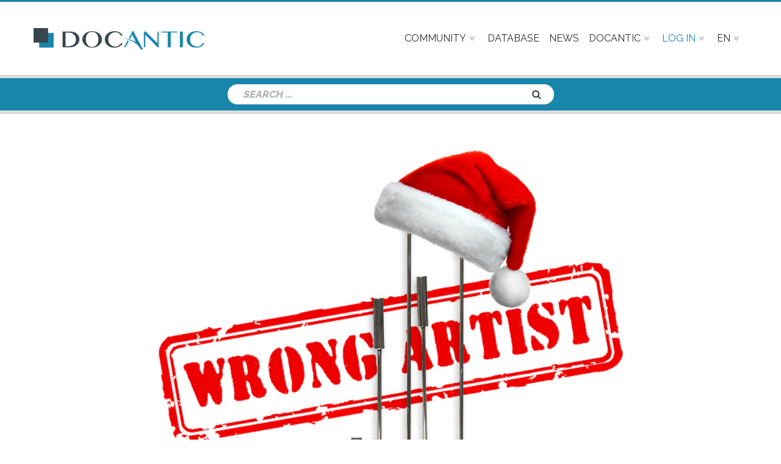

--- FILE ---
content_type: text/html; charset=UTF-8
request_url: https://www.docantic.com/en/news/131/attribution-error-in-all-worldwide-auction-houses
body_size: 8272
content:
<!DOCTYPE html>
<html lang="en">
    
    
    <head>
        <meta http-equiv="Content-Type" content="text/html; charset=utf-8" />
         
    <title>    Attribution error in all Worldwide auction houses
</title>
    <meta name="Description" content="   Attribution error in all Worldwide auction houses
" />
    <meta name="Keywords" content="Docantic" />
    <meta name="Author" content="Docantic">
    <meta name="Identifier-URL" content="http://www.docantic.com">
    <meta name="Copyright" content="Docantic expert art deco & design">
    <meta name="Revisit-after" content="1 days">
    <meta name="Robots" content="all">               
          <meta property="og:title" content="Attribution error in all Worldwide auction houses" />
      <meta property="og:description" content="The table centerpiece stamped from la Maison d&#039;orfevrerie Christofle titled &quot;Sol Lunaire&quot; and created in 1969, has been attributed to Tapio Wirkkala for decades but is NOT one of Wirkkala&#039;s artworks! Is this even surprising at all?" />
      <meta property="og:type" content="article" />
      <meta property="og:image" content="https://www.docantic.com/images/news/image/_4394.jpg" />
                     
       
     
      
    <link rel="shortcut icon" href="/favicon.png" />
    <meta name="viewport" content="width=device-width, initial-scale=1">
    <!--[if IE]><meta http-equiv='X-UA-Compatible' content='IE=edge,chrome=1'><![endif]-->
    <script  src="/assets/js/modernizr.js"></script>
    <link rel="stylesheet" type="text/css" href="/assets/css/preloader.css" /> 
    <link rel="stylesheet" type="text/css" href="/assets/css/bootstrap.min.css" />
    <link rel="stylesheet" type="text/css" href="/assets/css/font-awesome.min.css" /> 
        <link rel="stylesheet" type="text/css" href="/assets/css/jquery.fs.boxer.min.css" />  
    <link rel="stylesheet" type="text/css" href="/assets/owl-carousel/owl.carousel.css" /> 
    <link rel="stylesheet" type="text/css" href="/assets/css/jquery.circliful.css" />
    <link rel="stylesheet" type="text/css" href="/assets/css/magnific-popup.css" />
    <link rel="stylesheet" href="/assets/css/jquery.jscrollpane.css" />
    <link rel="stylesheet" href="/assets/css/animate.min.css" />         
    <link href="/assets/masterslider/skins/default/style.css" rel='stylesheet' type='text/css' />       
    <link rel="stylesheet" href="/assets/css/slider.css" />     
    <link rel="stylesheet" href="/assets/css/main.css" />   
    <link rel="stylesheet" type="text/css" href="/assets/css/responsive.css" />       
    <link rel="stylesheet" href="/bundles/whiteoctoberpagerfanta/css/pagerfantaDefault.css" type="text/css" media="all" />    
    <link rel="stylesheet" href="/assets/css/colors/color-0.css" />
    <link rel="stylesheet" href="/assets/css/style.css" />
    <link rel="stylesheet" href="/assets/css/responsive_docantic.css" />    
    
                                   
           
        <!-- Master Slider --> 
        <script  type='text/javascript' src='/assets/js/jquery.js'></script>
        <script  type='text/javascript' src='/assets/js/client.js'></script>
        <script  src="/assets/js/plugins.js"></script>
        <script  src="/assets/js/isotope.pkgd.min.js"></script> 
        <script  src="/assets/js/jquery.magnific-popup.min.js"></script>
        <script  src="/assets/owl-carousel/owl.carousel.min.js"></script> 
        <script  src="/assets/js/jquery.circliful.js"></script>
        <script  src="/assets/js/jquery.fitvids.js"></script>
        <script  src="/assets/js/jquery.mousewheel.js"></script>
        <script  src="/assets/js/jquery.jscrollpane.min.js"></script>
        <script  src="/assets/js/superfish.min.js"></script>
        <script  src="/assets/js/jquery.vgrid.min.js"></script> 
        <script  src="/assets/js/jquery.parallax.js"></script>
        <script  src="/assets/js/jquery.fs.boxer.min.js"></script>
        <script  src="/assets/js/wow.min.js"></script>
                <script  src="/assets/js/docantic.js"></script>                  
        <script  src="/bundles/fosjsrouting/js/router.js"></script>
        <script  src="/js/routing?callback=fos.Router.setData"></script>
        <script  src="/assets/js/jquery.tablesorter.min.js"></script>   
          
                      
    
    <script>
      (function(i,s,o,g,r,a,m){i['GoogleAnalyticsObject']=r;i[r]=i[r]||function(){
      (i[r].q=i[r].q||[]).push(arguments)},i[r].l=1*new Date();a=s.createElement(o),
      m=s.getElementsByTagName(o)[0];a.async=1;a.src=g;m.parentNode.insertBefore(a,m)
      })(window,document,'script','//www.google-analytics.com/analytics.js','ga');
    
      ga('create', 'UA-64140508-1', 'auto');
      ga('send', 'pageview');
    
    </script>
    </head>
   
    
    <body class=" ">   
            <!-- Header Section -->
<header id="header"> 
<div id="top-menu-container">
    <div id="header-wrap"> 
        <div class="container clearfix">

            <div id="primary-menu-trigger">
                <i class="fa fa-reorder"></i>
            </div>

            <!-- Logo  -->                                                 
            <div id="logo">
                <a href="/en/" class="standard-logo"><img src="/assets/images/logo.png" alt="Docantic"></a>
            </div><!-- #logo end -->

            <!-- Primary Navigation  -->
            <nav id="primary-menu">

                <ul class="main-menu">
                    
                    <li class="has-sub-menu sub-menu announce-menu"><a href="#" class="sf-with-ul"><div>Community</div></a>
                        <ul class="sub-menu" style="display: none;">
                            <li><a href="/en/community/new">Post a request</a></li>
                            <li><a href="/en/community/list">View requests</a></li>
                        </ul>
                    </li>
                    
                                                            
                    <li><a href="/en/customer/"><div>Database</div></a></li>
                    
                      
                    <li><a href="/en/news/list"><div>News</div></a></li>
 
            
                                        <li class="has-sub-menu sub-menu docantic-menu"><a href="#" class="sf-with-ul"><div>Docantic</div></a>
                        <ul class="sub-menu" style="display: none;">
                                  
<li><a href="/en/page/22/biographies-for-20th-century-designers-architects-and-cabinet-makers">Artists</a></li>                              
      
<li><a href="/en/page/8/services-rates">Services &amp; Rates</a></li>                              
      
<li><a href="/en/page/6/advertise-with-us">Advertise with us</a></li>                              
      
<li><a href="/en/page/9/the-patrol">The Patrol</a></li>                              
      
<li><a href="/en/page/108/describe-your-artworks">Describe your Artworks</a></li>                              
      
<li><a href="/en/page/7/mission-values">Mission &amp; Values</a></li>                              
      
<li><a href="/en/page/11/contact-us">Contact</a></li>                              
    
                  
                        </ul>
                    </li>

                                        <li class="mega-menu sub-menu login-menu"><a href="#" style="color:#1885AB;"><div>Log in</div></a>
                        <div class="mega-menu-content clearfix">
                            <ul>
                                <li>
                                    <div class="col-md-12">
                                                                                    <form action="/admin/login_check" method="post">
    
    <input type="hidden" name="_csrf_token" value="uXIRov9IgzSETjtP2SUAn_l5BYpqik5f4BRv0e0-nG4" />
 
    <div class="col-md-12 tp20">
        <div class="col-md-4">
            <label for="username">E-mail</label>
        </div>
        <div class="col-md-8">
            <input type="text" id="username" name="_username" value="" />
        </div>
    </div>
    <div class="col-md-12 tp20">
        <div class="col-md-4">
            <label for="password">Password</label>
        </div>
        <div class="col-md-8">
            <input type="password" id="password" name="_password" />
        </div>
    </div>

     
    
    
    
    <div class="col-md-12 tp20">
        <div class="col-md-12">
            <a href="/en/resetting/request">Forgot your password ?</a>
        </div>
        <div class="col-md-offset-2">
            <input type="checkbox" id="remember_me" name="_remember_me" value="on" />
            <label for="remember_me">Remember me</label>
            <input class="btn bg-btn" type="submit" id="_submit" name="_submit" value="Log in" />
        </div>
    </div>       
    
    <div class="col-md-12 tp20">
        <a href="/en/user/customer/registration" class="or-create-an-account">Or, create an account</a>
    </div>

</form>
                                                                              
                                    </div>
                                </li> 
                            </ul>
                        </div>
                    </li>                   

                                            <li class="has-sub-menu sub-menu language-menu"><a href="#"><div>EN</div></a>
                            <ul class="sub-menu">
                                <li><a href="/en/redirect/fr/">FR</a></li>
                            </ul>
                        </li>                        
                     
                </ul>
            </nav>
        </div>
    </div>
</div>
</header>

    <section id="site-page-header" class="site-page-header blog-header polygon-bg">
            <div class="container">
                <!-- Top Search  -->
                <div class="col-md-6 col-md-offset-3 col-sm-6 col-sm-offset-3 text-center"> 
                    <div class="search-widget-form">
    <form class="search-form" action ="/en/item/recherche" method="get" role="search">
        <input type="search" id="ip_itembundle_recherche_recherche" name="ip_itembundle_recherche[recherche]" required="required" placeholder="SEARCH ..." class="search-field form-control" name="s" value="" />
        <button class="search-submit" type="submit">
            <span>Search</span>
        </button>
        <div id="ip_itembundle_recherche"><input type="hidden" id="ip_itembundle_recherche__token" name="ip_itembundle_recherche[_token]" class="form-control" value="gnUJXL0F832rXMfsFVJPe5Dt4qTkQCY4Egw5F_pEC_U" /></div>
    </form>
</div>
  
                </div>
                
            </div>
    </section>
    
         
            <div class='container-full'>
             
   
        <div class="container news">

        <!-- Accordions and Tab --> 
        <div class="row">

            <div class="col-md-12">

                <img src="/images/news/image/_4394.jpg" style="width:100%;" />

            </div>

            <div class="col-md-12">

                <h1 class="text-center titre-news">Attribution error in all Worldwide auction houses</h1>
                                <div class="col-md-12">
                    <p style="text-align: center;"><span style="color: rgb(0, 0, 0);"><span style="font-size: 28px;"><span class="s1" style="font-kerning: none;">&quot; It&#39;s Almost Christmas, enjoy this present, as it&#39;s the last one...&quot;</span></span></span></p>

<p style="text-align: center;">&nbsp;</p>

<p style="text-align: center;"><u><span style="font-size:28px;"><span style="color: rgb(0, 0, 0); font-family: Raleway, serif;">Starting with this article, the results to our investigations will be revealed solely to our subscribers and clients.</span></span></u></p>

<p style="text-align: center;"><u><span style="font-size:28px;"><span style="color: rgb(0, 0, 0); font-family: Raleway, serif;">Only information related to &quot;misattribution&quot;, or &quot;fake&quot; as well as the location of the seller&nbsp;will be available to all...</span></span></u></p>

<p style="text-align: center;"><span style="font-size: 14pt; font-family: Raleway, serif;"><o:p></o:p></span></p>

<p>&nbsp;</p>

<p>The table centerpiece&nbsp;stamped by la Maison d&#39;orfevrerie&nbsp;<strong>Christofle</strong>&nbsp;and titled &quot;Sol Lunaire&quot;, created in 1969, has been attributed to&nbsp;<strong>Tapio</strong>&nbsp;<strong>Wirkkala</strong>&nbsp;for decades but it is&nbsp;<u>NOT</u>&nbsp;one of&nbsp;<strong>Wirkkala</strong>&#39;s artworks! Is this even surprising?</p>

<p>It was sold 8 times at WRIGHT in Chicago, 3 times at PIASA in Paris, twice at BOETTO in Genoa, twice in Turin etc... In total, this piece was wrongly assigned to&nbsp;<strong>Tapio</strong>&nbsp;<strong>Wirkkala</strong>&nbsp;at least 30&nbsp;times: Good Job, folks!</p>

<p>We subsequently&nbsp;contacted&nbsp;<strong>Christofle</strong>, the&nbsp;<strong>Wirkkala</strong>&nbsp;<strong>foundation</strong>, as well as&nbsp;<strong>Tapio</strong>&nbsp;<strong>Wirkkala</strong>&#39;s children in Finland, and all have confirmed this error&nbsp;<span style="text-align: -webkit-center;">(Exhibit #1).</span></p>

<p style="margin-right: 0in; margin-left: 0in; font-size: 10pt; font-family: &quot;Times New Roman&quot;; color: rgb(0, 0, 0);"><span style="font-size: 14pt; font-family: Raleway, serif;"><o:p></o:p></span></p>

<p style="margin-right: 0in; margin-left: 0in; font-size: 10pt; font-family: &quot;Times New Roman&quot;; color: rgb(0, 0, 0);"><span style="font-size: 14pt; font-family: Raleway, serif;"><o:p></o:p></span></p>

<p style="margin-right: 0in; margin-left: 0in; font-size: 10pt; font-family: &quot;Times New Roman&quot;; color: rgb(0, 0, 0); text-align: center;"><img alt="" src="/images/media/image/Sitoleux 10_0051.jpg" style="width: 1242px; height: 267px;" /></p>

<p style="text-align: center;">(Exhibit #1)</p>

<p>The legitimate artist of this art piece has also confirmed ownership of the chandelier (table centerpiece), as seen in our <a href="https://www.docantic.com/en/news/126/attribution-error-in-all-worldwide-auction-houses">previous article</a>.&nbsp;</p>

<p>We extend our thanks to&nbsp;<strong>Petra</strong>&nbsp;<strong>Wirkkala</strong>, as well as&nbsp;<strong>Maaria</strong>&nbsp;<strong>Wirkkala</strong>&nbsp;and&nbsp;<strong>Sami</strong>&nbsp;<strong>Wirkkala</strong>&nbsp;for graciously confirming that this artwork was not created by their father.</p>

<p>We are indebted to&nbsp;<strong>Marie</strong>&nbsp;<strong>Mouterde</strong>&nbsp;from&nbsp;<strong>Christofle</strong>&nbsp;for sharing with us the document&nbsp;N&deg;1458 pertaining to this chandelier (table centerpiece).</p>

<p>Also expressing our friendship to&nbsp;<strong>Jacques</strong>,&nbsp;the old chatty man...</p>

<p>Case closed.</p>

<p>&nbsp;</p>

<h2 style="text-align: justify;"><strong>How do we classify our files? Find out&nbsp;</strong><a href="http://www.docantic.com/en/page/9/the_patrol"><strong><u>here</u></strong></a>.</h2>

<p style="text-align: justify;"><img alt="" src="/images/media/image/Patrol-Poorliterature_348.png" style="float: left; width: 250px; height: 63px; margin-left: 10px; margin-right: 10px;" />Book &rsquo;em! The auction house or the art dealer provided little or no corroborating evidence in the form of documentation for this item.</p>

<p style="text-align: justify;">&nbsp;</p>

<p style="text-align: justify;"><img alt="" src="/images/media/image/Patrol-Wrongdate_349.png" style="width: 250px; height: 63px; float: left; margin-left: 10px; margin-right: 10px;" />Time Off!&nbsp; The expert made a significant mistake&nbsp;on this item. His attributed period came in way off. No early parole!</p>

<p style="text-align: justify;">&nbsp;</p>

<p style="text-align: justify;"><img alt="" src="/images/media/image/Patrol-LackOfArtist_350.png" style="width: 250px; height: 63px; float: left; margin-left: 10px; margin-right: 10px;" />Missing persons alert! The auction house or the art dealer failed to uncover and identify the artist for this item.</p>

<p style="text-align: justify;">&nbsp;</p>

<p style="text-align: justify;"><img alt="" src="/images/media/image/Patrol-WrongArtist_351.png" style="width: 250px; height: 63px; float: left; margin-left: 10px; margin-right: 10px;" />Identity theft! They&rsquo;re guilty of the worst crime of all: mislabeling the artist with another alias. And Picasso painted the Mona Lisa, right?!</p>

<p style="text-align: justify;">&nbsp;</p>

<h2 style="text-align: justify;"><strong>The Fact Sheet on DOCANTIC PATROL</strong></h2>

<p style="text-align: justify;">The obsessive, nitpicky and no-holds-barred investigative team at&nbsp;<strong>DOCANTIC</strong>&nbsp;maintains an unparalleled database of original documentation for 20th Century, Art Nouveau, and Art Deco &amp; Design furniture and works of art.</p>

<p style="text-align: justify;">At&nbsp;<strong>DOCANTIC&nbsp;</strong>we believe that designers deserve proper identification for each work they have created, and that any art lover should confidently pay the right price for his or her purchase. We see the art world filled with both talented artists and con artist and, therefore, also riddled with innumerable attribution errors and outrageous pricing mistakes. By supplying authentic period photographs,&nbsp;<strong>DOCANTIC</strong>&nbsp;catches and apprehends the undervaluation (or overvaluation) of furniture and works of art. That&rsquo;s our mission. We stop errors dead in their tracks. We serve and protect 20th Century furniture&rsquo;s reputation.</p>

<p style="text-align: justify;">Headquartered in Los Angeles,&nbsp;<strong>DOCANTIC</strong>&nbsp;sets the bar for the identification of 20th Century furniture, and shares with every art lover the information that has been kept under wraps by a handful of experts for far too long!</p>

<p style="margin-right: 0in; margin-left: 0in; font-size: 10pt; font-family: &quot;Times New Roman&quot;; color: rgb(0, 0, 0);"><span style="font-size: 14pt; font-family: Raleway, serif;"><o:p></o:p></span></p>
                </div>      

            </div>

        </div>

    </div>
                    
    <div id='social-sidebar'>
    <ul>
        <li>
                <a class='entypo-facebook' href='#' target='_blank'>
                        <span>facebook</span>
                </a>
        </li>
        <li>
                <a class='entypo-twitter' href='#' target='_blank'>
                        <span>Twitter</span>
                </a>
        </li>
        <li>
                <a class='entypo-gplus' href='#' target='_blank'>
                        <span>google+</span>
                </a>
        </li>
        <li>
                <a class='entypo-tumblr' href='#' target='_blank'>
                        <span>tumblr</span>
                </a>
        </li>
        <li>
                <a class='entypo-pinterest' href='#' target='_blank' data-pin-custom="true">
                        <span>pinterest</span>
                </a>
        </li>
    </ul>
</div>
<style type='text/css'>
    /* @import url(http://weloveiconfonts.com/api/?family=entypo); */
    @import url('/assets/fonts/weloveiconfonts.com/api/weloveiconfonts.com.css');
    [class*="entypo-"]:before { font-family: 'entypo', sans-serif;}
    /* ---------- GENERAL ---------- */
    #social-sidebar a { text-decoration: none; }
    #social-sidebar ul,#social-sidebar ul li,#social-sidebar ul li a {
            list-style: none;
            margin: 0;
            padding: 0;
    }

    /* ---------- Social Sidebar ---------- */
    #social-sidebar {
            left: 10px;
            z-index:999;
            margin-top: -75px; /* (li * a:width) / -2 */
            position: fixed;
            top: 50%;
    }
    #social-sidebar ul li:first-child a { border-radius: 0 5px 0 0; }
    #social-sidebar ul li:last-child a { border-radius: 0 0 5px 0; }
    #social-sidebar ul li a {
            background: #1885AB;
            color: #fff;
            display: block;
            height: 50px;
            font-size: 18px;
            line-height: 50px;
            position: relative;
            text-align: center;
            width: 50px;
    }
    #social-sidebar ul li a:hover span {
            left: 130%;
            opacity: 1;
    }
    #social-sidebar ul li a span {
            border-radius: 3px;
            line-height: 24px;
            left: -100%;
            margin-top: -16px;
            -ms-filter:"progid:DXImageTransform.Microsoft.Alpha(Opacity=0)";
            filter: alpha(opacity=0);
            opacity: 0;
            padding: 4px 8px;
            position: absolute;
            -webkit-transition: opacity .3s, left .4s;
            -moz-transition: opacity .3s, left .4s;
            -ms-transition: opacity .3s, left .4s;
            -o-transition: opacity .3s, left .4s;
            transition: opacity .3s, left .4s;
            top: 50%;
            z-index: -1;
    }
    #social-sidebar ul li a span:before {
            content: "";
            display: block;
            height: 8px;
            left: -4px;
            margin-top: -4px;
            position: absolute;
            top: 50%;
            -webkit-transform: rotate(45deg);
            -moz-transform: rotate(45deg);
            -ms-transform: rotate(45deg);
            -o-transform: rotate(45deg);
            transform: rotate(45deg);
            width: 8px;
            z-index: -2;
    }
    #social-sidebar ul li a[class*="twitter"]:hover,
    #social-sidebar ul li a[class*="twitter"] span,
    #social-sidebar ul li a[class*="twitter"] span:before { background: #6CDFEA; }
    #social-sidebar ul li a[class*="gplus"]:hover,
    #social-sidebar ul li a[class*="gplus"] span,
    #social-sidebar ul li a[class*="gplus"] span:before { background: #E34429; }
    #social-sidebar ul li a[class*="tumblr"]:hover,
    #social-sidebar ul li a[class*="tumblr"] span,
    #social-sidebar ul li a[class*="tumblr"] span:before { background: #1769ff; }
    #social-sidebar ul li a[class*="facebook"]:hover,
    #social-sidebar ul li a[class*="facebook"] span,
    #social-sidebar ul li a[class*="facebook"] span:before { background: #234999; }
    #social-sidebar ul li a[class*="pinterest"]:hover,
    #social-sidebar ul li a[class*="pinterest"] span,
    #social-sidebar ul li a[class*="pinterest"] span:before { background: #B22228; }
    /*]]>*/
    
    .entypo-pinterest{
        cursor: pointer;
    }
</style>
<script
    type="text/javascript"
    async defer
    src="//assets.pinterest.com/js/pinit.js"
></script>

        
         
            </div>
            
                
                <!-- Footer Section  -->
<div class="site-footer"> 
        <div id="footer-top-area" class="footer-top-common">
        <div class="container">
            <div class="footer-site-logo text-center">
                <img src="/assets/images/logo-white.png" alt="Docantic">
            </div>
            <div class="footer-menu ">
                <div class="page-footer__section page-footer__section--first">
                    <div class="page-footer__heading">Navigation</div>
                    <a class="page-footer__links-column-expansion-link page-footer__links-column-expansion-link-1" >
                        <span class="page-footer__links-column-expansion-link-expand-text">
                        <i class="fa fa-plus page-footer__links-column-link-icon"></i>
                        </span>
                        <span class="page-footer__links-column-expansion-link-collapse-text">
                        <i class="fa fa-minus page-footer__links-column-link-icon"></i>
                        </span>
                    </a>
                    <ul>
                        <li><a href="/en/customer/"><div>Documentation</div></a></li>
                        <li><a href="/en/community/list">Community</a></li>
                        <li><a href="/en/news/list"><div>News</div></a></li>
                              
<li><a href="/en/page/7/mission-values">Mission &amp; Values</a></li>                              
      
<li><a href="/en/page/8/services-rates">Services &amp; Rates</a></li>                              
      
<li><a href="/en/page/6/advertise-with-us">Advertise with us</a></li>                              
      
<li><a href="/en/page/10/frequently-asked-questions">FAQ</a></li>                              
      
<li><a href="/en/page/108/describe-your-artworks">Describe your Artworks</a></li>                              
      
<li><a href="/en/page/9/the-patrol">The Patrol</a></li>                              
      
<li><a href="/en/page/4/careers">Careers</a></li>                              
      
<li><a href="/en/page/2/terms-conditions">Policy</a></li>                              
      
<li><a href="/en/page/5/press-room">Press</a></li>                              
      
<li><a href="/en/page/22/biographies-for-20th-century-designers-architects-and-cabinet-makers">Artists</a></li>                              
      
<li><a href="/en/page/11/contact-us">Contact</a></li>                              
    
                       
                    </ul>
                </div>
            </div>
        </div>
    </div>
                    
    <div id="footer-top-area-2" class="footer-top-common">
    <div class="container">
        <div class="footer-menu">
            <div class="page-footer__section page-footer__section--first">
                <div class="page-footer__heading">Category</div>
                <a class="page-footer__links-column-expansion-link page-footer__links-column-expansion-link-2" >
                    <span class="page-footer__links-column-expansion-link-expand-text page-footer__links-column-expansion-link-expand-text-2">
                    <i class="fa fa-plus page-footer__links-column-link-icon"></i>
                    </span>
                    <span class="page-footer__links-column-expansion-link-collapse-text page-footer__links-column-expansion-link-collapse-text-2">
                    <i class="fa fa-minus page-footer__links-column-link-icon"></i>
                    </span>
                </a>
                <ul>
                                            <li><a href="/en/item/category/2">Wall &amp; ceiling lamps</a></li>
                                            <li><a href="/en/item/category/3">Lamps &amp; floor lamps</a></li>
                                            <li><a href="/en/item/category/7">Tables &amp; Consoles</a></li>
                                            <li><a href="/en/item/category/12">Various</a></li>
                                            <li><a href="/en/item/category/11">Sets</a></li>
                                            <li><a href="/en/item/category/13">Mirrors</a></li>
                                            <li><a href="/en/item/category/8">Bookcases &amp; Storage Units</a></li>
                                            <li><a href="/en/item/category/9">Chests &amp; Sideboards</a></li>
                                            <li><a href="/en/item/category/10">Desks &amp; Cabinets</a></li>
                                            <li><a href="/en/item/category/5">Sofas &amp; Benches</a></li>
                                            <li><a href="/en/item/category/4">Chairs &amp; Stools</a></li>
                                            <li><a href="/en/item/category/6">Armchairs</a></li>
                                            <li><a href="/en/item/category/14">Rugs &amp; textiles</a></li>
                                            <li><a href="/en/item/category/1">Works of Art</a></li>
                                    </ul>
            </div>
        </div>
    </div>
</div>

<div id="footer-top-area-3" class="footer-top-common">
    <div class="container">
        <div class="footer-menu">
            <div class="page-footer__section page-footer__section--first">
															<a href="/en/item/category/2">Wall &amp; ceiling lamps</a><span> - </span>
																				<a href="/en/item/category/3">Lamps &amp; floor lamps</a><span> - </span>
																				<a href="/en/item/category/7">Tables &amp; Consoles</a><span> - </span>
																				<a href="/en/item/category/12">Various</a><span> - </span>
																				<a href="/en/item/category/11">Sets</a><span> - </span>
																				<a href="/en/item/category/13">Mirrors</a><span> - </span>
																				<a href="/en/item/category/8">Bookcases &amp; Storage Units</a><span> - </span>
																				<a href="/en/item/category/9">Chests &amp; Sideboards</a><span> - </span>
																				<a href="/en/item/category/10">Desks &amp; Cabinets</a><span> - </span>
																				<a href="/en/item/category/5">Sofas &amp; Benches</a><span> - </span>
																				<a href="/en/item/category/4">Chairs &amp; Stools</a><span> - </span>
																				<a href="/en/item/category/6">Armchairs</a><span> - </span>
																				<a href="/en/item/category/14">Rugs &amp; textiles</a><span> - </span>
																				<a href="/en/item/category/1">Works of Art</a>
									            </div>
        </div>
    </div>
</div>

    <footer>
        <div class="footer-container">
            <div class="container"> 
                <div class="social-icons pull-right">
                    <ul>
                        <li><a href="https://www.facebook.com/docantic" target='_blank'>
                            <div class="icon-content fa-facebook">Facebook</div>
                        </a></li>
                        <li><a href="https://twitter.com/DOCANTIC" target='_blank'>
                            <div class="icon-content fa-twitter">Twitter</div>
                        </a></li>
                        <li><a href="https://instagram.com/docantic" target='_blank'>
                            <div class="icon-content fa-instagram">Instagram</div>
                        </a></li>
                        <li><a href="https://www.linkedin.com" target='_blank'>
                            <div class="icon-content fa-linkedin">Linkedin</div>
                        </a></li>
                        <li><a href="https://plus.google.com/115294293067899955054?rel=publisher" rel="publisher" target='_blank'>
                            <div class="icon-content fa-google">Google+</div>
                        </a></li>                       
       
                    </ul>
                </div>
                <div class="copyrights lrp15"> 
                    Copyright &copy;  2026 <a href="#">Docantic Inc</a>
                    <div>DOCANTIC is a trademark, registred in the United States</div>
                </div>
            </div>
        </div>
    </footer> 
</div>

<script type="text/javascript">
<!--
Xt_param = 's=122796&p='+document.title;
try {Xt_r = top.document.referrer;}
catch(e) {Xt_r = document.referrer; }
Xt_h = new Date();
Xt_i = '<img width="39" height="25" border="0" alt="" ';
Xt_i += 'src="http://logv23.xiti.com/hit.xiti?'+Xt_param;
Xt_i += '&hl='+Xt_h.getHours()+'x'+Xt_h.getMinutes()+'x'+Xt_h.getSeconds();
if(parseFloat(navigator.appVersion)>=4)
{Xt_s=screen;Xt_i+='&r='+Xt_s.width+'x'+Xt_s.height+'x'+Xt_s.pixelDepth+'x'+Xt_s.colorDepth;}
document.write(Xt_i+'&ref='+Xt_r.replace(/[<>"]/g, '').replace(/&/g, '$')+'" title="Internet Audience" style="display:none;">');
//-->
</script>                  
          
    <script type="text/javascript">   
        
        function comments()
        {        
            
            jQuery('#link-close-comment').hide();
            jQuery('#reponse-ajax-comment').show();
            jQuery('#reponse-ajax-comment').html('<img src="/assets/images/ajax-loader.gif" style="width:130px;" alt="Docantic" />');
            
            var getTeamsUrl = Routing.generate('ip_customer_comment_ajax', {_locale: 'en' });
            //On lance la fonction ajax
            jQuery.ajax({
                url: getTeamsUrl,
                type: 'POST',
                data : 'commentaire=' + jQuery('#commentaire_user').val(),
                success: function(data) {            
                    
                    jQuery('#link-close-comment').show();     
            
                    jQuery('#commentaire_user').val('');   
                    
                    jQuery('#reponse-ajax-comment').html(data);
                }
            });
        }
    (function (jQuery) {
        "use strict";
        jQuery(function () {
            var focuzSlider = new MasterSlider();
            // slider controls
            focuzSlider.control('arrows');
            focuzSlider.control('timebar' , {insertTo:'#focuz-main-slider'});
            //focuzSlider.control('bullets');
            // slider setup
            focuzSlider.setup("focuz-main-slider", {
                width           : 1140,
                height          : 600,
                space           : 0,
                start           : 1,
                layout          :'fullwidth',
                loop            : true,
                preload         : 0,
                autoplay        : true,
                centerControls  : false,
                view            : "mask"
            });

            // MSScrollParallax.setup( focuzSlider, 30, 50, true );
            // window.masterslider_instances = window.masterslider_instances || {};
            // window.masterslider_instances["2_d4ec"] = focuzSlider;
        });

        var clientReview = new MasterSlider();
        clientReview.setup('client-review-slider' , {
            loop:true,
            width:100,
            height:100,
            speed:50,
            view:'focus',
            preload:'all',
            space:10,
            wheel:true
        });
            clientReview.control('arrows',{insertTo:'#client-review-nav', autohide:false});
            clientReview.control('slideinfo',{insertTo:'#client-review-info'});
    })(jQuery); 
    
    jQuery(window).scroll(function() {    
        var scroll = $(window).scrollTop();
        if (scroll >= 200) 
        {
            jQuery(".video-fixed").addClass("video-fixed-activated");
        } 
        else 
        {
            jQuery(".video-fixed").removeClass("video-fixed-activated");
        }
    });                             
    </script>   
    <script src="/assets/js/custom.js"></script>        
         
    
    </body>
    
</html>
